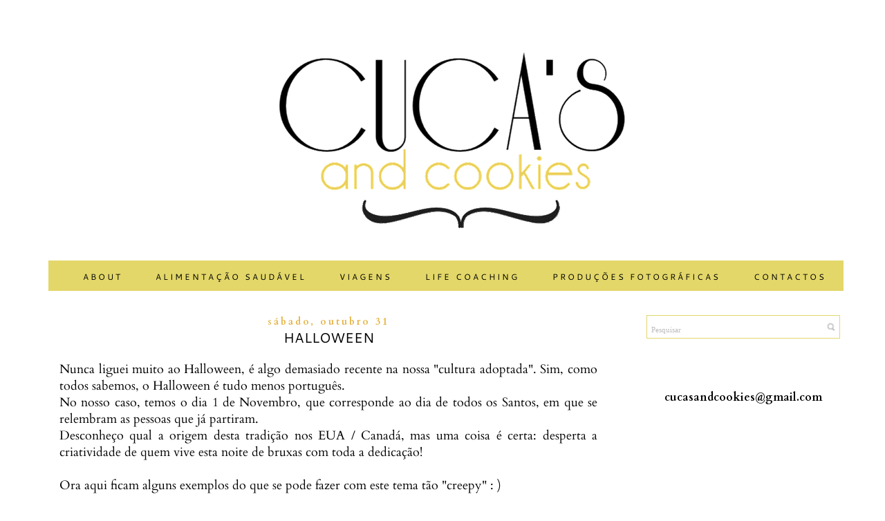

--- FILE ---
content_type: text/html; charset=UTF-8
request_url: http://cucasandcookies.blogspot.com/2015/10/halloween.html
body_size: 19987
content:
<!DOCTYPE html>
<html class='v2' dir='ltr' xmlns='http://www.w3.org/1999/xhtml' xmlns:b='http://www.google.com/2005/gml/b' xmlns:data='http://www.google.com/2005/gml/data' xmlns:expr='http://www.google.com/2005/gml/expr'>
<head>
<link href='https://www.blogger.com/static/v1/widgets/335934321-css_bundle_v2.css' rel='stylesheet' type='text/css'/>
<meta content='width=1100' name='viewport'/>
<meta content='text/html; charset=UTF-8' http-equiv='Content-Type'/>
<meta content='blogger' name='generator'/>
<link href='http://cucasandcookies.blogspot.com/favicon.ico' rel='icon' type='image/x-icon'/>
<link href='http://cucasandcookies.blogspot.com/2015/10/halloween.html' rel='canonical'/>
<link rel="alternate" type="application/atom+xml" title="Cuca&#39;s and Cookies - Atom" href="http://cucasandcookies.blogspot.com/feeds/posts/default" />
<link rel="alternate" type="application/rss+xml" title="Cuca&#39;s and Cookies - RSS" href="http://cucasandcookies.blogspot.com/feeds/posts/default?alt=rss" />
<link rel="service.post" type="application/atom+xml" title="Cuca&#39;s and Cookies - Atom" href="https://www.blogger.com/feeds/1758193713076890883/posts/default" />

<link rel="alternate" type="application/atom+xml" title="Cuca&#39;s and Cookies - Atom" href="http://cucasandcookies.blogspot.com/feeds/28390026145003354/comments/default" />
<!--Can't find substitution for tag [blog.ieCssRetrofitLinks]-->
<link href='https://blogger.googleusercontent.com/img/b/R29vZ2xl/AVvXsEhIVsUYPb9X9kpJ_hM6Dhwno6tnwbew0Y5EeqJAoqModvBiWVQdg3e1RXIsX1LB7Znhjl7tR0bkiEpeVRvf4EV8qlyoBKMvPAGoJbyR5Mqy202_XrPDtEiF2MjwMCm_wAQ5BPfync_iL4A/s320/halloween1.jpg' rel='image_src'/>
<meta content='http://cucasandcookies.blogspot.com/2015/10/halloween.html' property='og:url'/>
<meta content='Halloween ' property='og:title'/>
<meta content='Blog de viagem, laser, desabafos. Blog pessoal, de opinião.' property='og:description'/>
<meta content='https://blogger.googleusercontent.com/img/b/R29vZ2xl/AVvXsEhIVsUYPb9X9kpJ_hM6Dhwno6tnwbew0Y5EeqJAoqModvBiWVQdg3e1RXIsX1LB7Znhjl7tR0bkiEpeVRvf4EV8qlyoBKMvPAGoJbyR5Mqy202_XrPDtEiF2MjwMCm_wAQ5BPfync_iL4A/w1200-h630-p-k-no-nu/halloween1.jpg' property='og:image'/>
<title>Cuca's and Cookies: Halloween </title>
<style type='text/css'>@font-face{font-family:'Cantarell';font-style:normal;font-weight:400;font-display:swap;src:url(//fonts.gstatic.com/s/cantarell/v18/B50NF7ZDq37KMUvlO015jKJu.ttf)format('truetype');}@font-face{font-family:'Cardo';font-style:normal;font-weight:400;font-display:swap;src:url(//fonts.gstatic.com/s/cardo/v21/wlp_gwjKBV1pqhv43IQ.ttf)format('truetype');}@font-face{font-family:'Cardo';font-style:normal;font-weight:700;font-display:swap;src:url(//fonts.gstatic.com/s/cardo/v21/wlpygwjKBV1pqhND-ZQW-WY.ttf)format('truetype');}</style>
<style id='page-skin-1' type='text/css'><!--
/*
-----------------------------------------------
Blogger Template Style
Name:     Simple
Designer: Josh Peterson
URL:      www.noaesthetic.com
----------------------------------------------- */
/* Variable definitions
====================
<Variable name="keycolor" description="Main Color" type="color" default="#66bbdd"/>
<Group description="Page Text" selector="body">
<Variable name="body.font" description="Font" type="font"
default="normal normal 12px Arial, Tahoma, Helvetica, FreeSans, sans-serif"/>
<Variable name="body.text.color" description="Text Color" type="color" default="#222222"/>
</Group>
<Group description="Backgrounds" selector=".body-fauxcolumns-outer">
<Variable name="body.background.color" description="Outer Background" type="color" default="#66bbdd"/>
<Variable name="content.background.color" description="Main Background" type="color" default="#ffffff"/>
<Variable name="header.background.color" description="Header Background" type="color" default="transparent"/>
</Group>
<Group description="Links" selector=".main-outer">
<Variable name="link.color" description="Link Color" type="color" default="#2288bb"/>
<Variable name="link.visited.color" description="Visited Color" type="color" default="#888888"/>
<Variable name="link.hover.color" description="Hover Color" type="color" default="#33aaff"/>
</Group>
<Group description="Blog Title" selector=".header h1">
<Variable name="header.font" description="Font" type="font"
default="normal normal 60px Arial, Tahoma, Helvetica, FreeSans, sans-serif"/>
<Variable name="header.text.color" description="Title Color" type="color" default="#3399bb" />
</Group>
<Group description="Blog Description" selector=".header .description">
<Variable name="description.text.color" description="Description Color" type="color"
default="#777777" />
</Group>
<Group description="Tabs Text" selector=".tabs-inner .widget li a">
<Variable name="tabs.font" description="Font" type="font"
default="normal normal 14px Arial, Tahoma, Helvetica, FreeSans, sans-serif"/>
<Variable name="tabs.text.color" description="Text Color" type="color" default="#999999"/>
<Variable name="tabs.selected.text.color" description="Selected Color" type="color" default="#000000"/>
</Group>
<Group description="Tabs Background" selector=".tabs-outer .PageList">
<Variable name="tabs.background.color" description="Background Color" type="color" default="#f5f5f5"/>
<Variable name="tabs.selected.background.color" description="Selected Color" type="color" default="#eeeeee"/>
</Group>
<Group description="Post Title" selector="h3.post-title, .comments h4">
<Variable name="post.title.font" description="Font" type="font"
default="normal normal 22px Arial, Tahoma, Helvetica, FreeSans, sans-serif"/>
</Group>
<Group description="Date Header" selector=".date-header">
<Variable name="date.header.color" description="Text Color" type="color"
default="#000000"/>
<Variable name="date.header.background.color" description="Background Color" type="color"
default="transparent"/>
<Variable name="date.header.font" description="Text Font" type="font"
default="normal bold 11px Arial, Tahoma, Helvetica, FreeSans, sans-serif"/>
<Variable name="date.header.padding" description="Date Header Padding" type="string" default="inherit"/>
<Variable name="date.header.letterspacing" description="Date Header Letter Spacing" type="string" default="inherit"/>
<Variable name="date.header.margin" description="Date Header Margin" type="string" default="inherit"/>
</Group>
<Group description="Post Footer" selector=".post-footer">
<Variable name="post.footer.text.color" description="Text Color" type="color" default="#666666"/>
<Variable name="post.footer.background.color" description="Background Color" type="color"
default="#f9f9f9"/>
<Variable name="post.footer.border.color" description="Shadow Color" type="color" default="#eeeeee"/>
</Group>
<Group description="Gadgets" selector="h2">
<Variable name="widget.title.font" description="Title Font" type="font"
default="normal bold 11px Arial, Tahoma, Helvetica, FreeSans, sans-serif"/>
<Variable name="widget.title.text.color" description="Title Color" type="color" default="#000000"/>
<Variable name="widget.alternate.text.color" description="Alternate Color" type="color" default="#999999"/>
</Group>
<Group description="Images" selector=".main-inner">
<Variable name="image.background.color" description="Background Color" type="color" default="#ffffff"/>
<Variable name="image.border.color" description="Border Color" type="color" default="#eeeeee"/>
<Variable name="image.text.color" description="Caption Text Color" type="color" default="#000000"/>
</Group>
<Group description="Accents" selector=".content-inner">
<Variable name="body.rule.color" description="Separator Line Color" type="color" default="#eeeeee"/>
<Variable name="tabs.border.color" description="Tabs Border Color" type="color" default="transparent"/>
</Group>
<Variable name="body.background" description="Body Background" type="background"
color="#ffffff" default="$(color) none repeat scroll top left"/>
<Variable name="body.background.override" description="Body Background Override" type="string" default=""/>
<Variable name="body.background.gradient.cap" description="Body Gradient Cap" type="url"
default="url(//www.blogblog.com/1kt/simple/gradients_light.png)"/>
<Variable name="body.background.gradient.tile" description="Body Gradient Tile" type="url"
default="url(//www.blogblog.com/1kt/simple/body_gradient_tile_light.png)"/>
<Variable name="content.background.color.selector" description="Content Background Color Selector" type="string" default=".content-inner"/>
<Variable name="content.padding" description="Content Padding" type="length" default="10px" min="0" max="100px"/>
<Variable name="content.padding.horizontal" description="Content Horizontal Padding" type="length" default="10px" min="0" max="100px"/>
<Variable name="content.shadow.spread" description="Content Shadow Spread" type="length" default="40px" min="0" max="100px"/>
<Variable name="content.shadow.spread.webkit" description="Content Shadow Spread (WebKit)" type="length" default="5px" min="0" max="100px"/>
<Variable name="content.shadow.spread.ie" description="Content Shadow Spread (IE)" type="length" default="10px" min="0" max="100px"/>
<Variable name="main.border.width" description="Main Border Width" type="length" default="0" min="0" max="10px"/>
<Variable name="header.background.gradient" description="Header Gradient" type="url" default="none"/>
<Variable name="header.shadow.offset.left" description="Header Shadow Offset Left" type="length" default="-1px" min="-50px" max="50px"/>
<Variable name="header.shadow.offset.top" description="Header Shadow Offset Top" type="length" default="-1px" min="-50px" max="50px"/>
<Variable name="header.shadow.spread" description="Header Shadow Spread" type="length" default="1px" min="0" max="100px"/>
<Variable name="header.padding" description="Header Padding" type="length" default="30px" min="0" max="100px"/>
<Variable name="header.border.size" description="Header Border Size" type="length" default="1px" min="0" max="10px"/>
<Variable name="header.bottom.border.size" description="Header Bottom Border Size" type="length" default="1px" min="0" max="10px"/>
<Variable name="header.border.horizontalsize" description="Header Horizontal Border Size" type="length" default="0" min="0" max="10px"/>
<Variable name="description.text.size" description="Description Text Size" type="string" default="140%"/>
<Variable name="tabs.margin.top" description="Tabs Margin Top" type="length" default="0" min="0" max="100px"/>
<Variable name="tabs.margin.side" description="Tabs Side Margin" type="length" default="30px" min="0" max="100px"/>
<Variable name="tabs.background.gradient" description="Tabs Background Gradient" type="url"
default="url(//www.blogblog.com/1kt/simple/gradients_light.png)"/>
<Variable name="tabs.border.width" description="Tabs Border Width" type="length" default="1px" min="0" max="10px"/>
<Variable name="tabs.bevel.border.width" description="Tabs Bevel Border Width" type="length" default="1px" min="0" max="10px"/>
<Variable name="post.margin.bottom" description="Post Bottom Margin" type="length" default="25px" min="0" max="100px"/>
<Variable name="image.border.small.size" description="Image Border Small Size" type="length" default="2px" min="0" max="10px"/>
<Variable name="image.border.large.size" description="Image Border Large Size" type="length" default="5px" min="0" max="10px"/>
<Variable name="page.width.selector" description="Page Width Selector" type="string" default=".region-inner"/>
<Variable name="page.width" description="Page Width" type="string" default="auto"/>
<Variable name="main.section.margin" description="Main Section Margin" type="length" default="15px" min="0" max="100px"/>
<Variable name="main.padding" description="Main Padding" type="length" default="15px" min="0" max="100px"/>
<Variable name="main.padding.top" description="Main Padding Top" type="length" default="30px" min="0" max="100px"/>
<Variable name="main.padding.bottom" description="Main Padding Bottom" type="length" default="30px" min="0" max="100px"/>
<Variable name="paging.background"
color="#ffffff"
description="Background of blog paging area" type="background"
default="transparent none no-repeat scroll top center"/>
<Variable name="footer.bevel" description="Bevel border length of footer" type="length" default="0" min="0" max="10px"/>
<Variable name="mobile.background.overlay" description="Mobile Background Overlay" type="string"
default="transparent none repeat scroll top left"/>
<Variable name="mobile.background.size" description="Mobile Background Size" type="string" default="auto"/>
<Variable name="mobile.button.color" description="Mobile Button Color" type="color" default="#ffffff" />
<Variable name="startSide" description="Side where text starts in blog language" type="automatic" default="left"/>
<Variable name="endSide" description="Side where text ends in blog language" type="automatic" default="right"/>
*/
/* Content
----------------------------------------------- */
body {
font: normal normal 16px Cardo;
color: #000000;
background: #ffffff none repeat scroll top left;
padding: 0 0 0 0;
}
html body .region-inner {
min-width: 0;
max-width: 100%;
width: auto;
}
h2 {
font-size: 22px;
text-align: center;
}
a:link {
text-decoration:none;
color: #000000;
}
a:visited {
text-decoration:none;
color: #000000;
}
a:hover {
text-decoration:underline;
color: #000000;
}
.body-fauxcolumn-outer .fauxcolumn-inner {
background: transparent none repeat scroll top left;
_background-image: none;
}
.body-fauxcolumn-outer .cap-top {
position: absolute;
z-index: 1;
height: 400px;
width: 100%;
background: #ffffff none repeat scroll top left;
}
.body-fauxcolumn-outer .cap-top .cap-left {
width: 100%;
background: transparent none repeat-x scroll top left;
_background-image: none;
}
.content-outer {
-moz-box-shadow: 0 0 0 rgba(0, 0, 0, .15);
-webkit-box-shadow: 0 0 0 rgba(0, 0, 0, .15);
-goog-ms-box-shadow: 0 0 0 #333333;
box-shadow: 0 0 0 rgba(0, 0, 0, .15);
margin-bottom: 1px;
}
.content-inner {
padding: 10px 40px;
}
.content-inner {
background-color: #ffffff;
}
/* Header
----------------------------------------------- */
.header-outer {
background: transparent none repeat-x scroll 0 -400px;
_background-image: none;
}
.Header h1 {
font: normal normal 40px 'Trebuchet MS',Trebuchet,Verdana,sans-serif;
color: #000000;
text-shadow: 0 0 0 rgba(0, 0, 0, .2);
}
.Header h1 a {
color: #000000;
}
.Header .description {
font-size: 18px;
color: #000000;
}
.header-inner .Header .titlewrapper {
padding: 22px 0;
}
.header-inner .Header .descriptionwrapper {
padding: 0 0;
}
/* Tabs
----------------------------------------------- */
.tabs-inner .section:first-child {
border-top: 0 solid #dddddd;
}
.tabs-inner .section:first-child ul {
margin-top: -1px;
border-top: 1px solid #dddddd;
border-left: 1px solid #dddddd;
border-right: 1px solid #dddddd;
}
.tabs-inner .widget ul {
background: #000000 none repeat-x scroll 0 -800px;
_background-image: none;
border-bottom: 1px solid #dddddd;
margin-top: 0;
margin-left: -30px;
margin-right: -30px;
}
.tabs-inner .widget li a {
display: inline-block;
padding: .6em 1em;
font: normal normal 12px Cantarell;
color: #ffffff;
border-left: 1px solid #ffffff;
border-right: 1px solid #dddddd;
}
.tabs-inner .widget li:first-child a {
border-left: none;
}
.tabs-inner .widget li.selected a, .tabs-inner .widget li a:hover {
color: #ffffff;
background-color: #000000;
text-decoration: none;
}
/* Columns
----------------------------------------------- */
.main-outer {
border-top: 0 solid transparent;
}
.fauxcolumn-left-outer .fauxcolumn-inner {
border-right: 1px solid transparent;
}
.fauxcolumn-right-outer .fauxcolumn-inner {
border-left: 1px solid transparent;
}
/* Headings
----------------------------------------------- */
div.widget > h2,
div.widget h2.title {
margin: 0 0 1em 0;
font: normal normal 12px Cantarell;
color: #000000;
}
/* Widgets
----------------------------------------------- */
.widget .zippy {
color: #000000;
text-shadow: 0px 0px 0px rgba(0, 0, 0, .1);
}
.widget .popular-posts ul {
list-style: none;
}
/* Posts
----------------------------------------------- */
h2.date-header {
font: normal bold 14px Cardo;
}
.date-header span {
background-color: #ffffff;
color: #e5b444;
padding: 0.4em;
letter-spacing: 3px;
margin: inherit;
}
.main-inner {
padding-top: 35px;
padding-bottom: 65px;
}
.main-inner .column-center-inner {
padding: 0 0;
}
.main-inner .column-center-inner .section {
margin: 0 1em;
}
.post {
margin: 0 0 45px 0;
}
h3.post-title, .comments h4 {
font: normal normal 20px Cantarell;
margin: -1px;
text-transform: uppercase;
text-align: center;
}
.post-body {
font-size: 110%;
line-height: 1.4;
position: relative;
}
.post-body img, .post-body .tr-caption-container, .Profile img, .Image img,
.BlogList .item-thumbnail img {
padding: 2px;
background: #ffffff;
border: 0px solid #ffffff;
-moz-box-shadow: 0px 0px 0px rgba(0, 0, 0, .1);
-webkit-box-shadow: 0px 0px 0px rgba(0, 0, 0, .1);
box-shadow: 0px 0px 0px rgba(0, 0, 0, .1);
}
.post-body img, .post-body .tr-caption-container {
padding: 5px;
}
.post-body .tr-caption-container {
color: #000000;
}
.post-body .tr-caption-container img {
padding: 0;
background: transparent;
border: none;
-moz-box-shadow: 0 0 0 rgba(0, 0, 0, .1);
-webkit-box-shadow: 0 0 0 rgba(0, 0, 0, .1);
box-shadow: 0 0 0 rgba(0, 0, 0, .1);
}
.post-header {
margin: 0 0 1.5em;
line-height: 1.6;
font-size: 90%;
}
.post-footer {
margin: 20px -2px 0;
padding: 5px 10px;
color: #000000;
background-color: #ffffff;
border-bottom: 1px solid #e3d769;
line-height: 1.6;
font-size: 90%;
}
#comments .comment-author {
padding-top: 1.5em;
border-top: 1px solid transparent;
background-position: 0 1.5em;
}
#comments .comment-author:first-child {
padding-top: 0;
border-top: none;
}
.avatar-image-container {
margin: .2em 0 0;
}
#comments .avatar-image-container img {
border: 1px solid #ffffff;
}
/* Comments
----------------------------------------------- */
.comments .comments-content .icon.blog-author {
background-repeat: no-repeat;
background-image: url([data-uri]);
}
.comments .comments-content .loadmore a {
border-top: 1px solid #000000;
border-bottom: 1px solid #000000;
}
.comments .comment-thread.inline-thread {
background-color: #ffffff;
}
.comments .continue {
border-top: 2px solid #000000;
}
/* Mobile
----------------------------------------------- */
body.mobile  {
background-size: auto;
}
.mobile .body-fauxcolumn-outer {
background: transparent none repeat scroll top left;
}
.mobile .body-fauxcolumn-outer .cap-top {
background-size: 100% auto;
}
.mobile .content-outer {
-webkit-box-shadow: 0 0 3px rgba(0, 0, 0, .15);
box-shadow: 0 0 3px rgba(0, 0, 0, .15);
}
.mobile .tabs-inner .widget ul {
margin-left: 0;
margin-right: 0;
}
.mobile .post {
margin: 0;
}
.mobile .main-inner .column-center-inner .section {
margin: 0;
}
.mobile .date-header span {
padding: 0.1em 10px;
margin: 0 -10px;
}
.mobile h3.post-title {
margin: 0;
}
.mobile .blog-pager {
background: transparent none no-repeat scroll top center;
}
.mobile .footer-outer {
border-top: none;
}
.mobile .main-inner, .mobile .footer-inner {
background-color: #ffffff;
}
.mobile-index-contents {
color: #000000;
}
.mobile-link-button {
background-color: #000000;
}
.mobile-link-button a:link, .mobile-link-button a:visited {
color: #ffffff;
}
.mobile .tabs-inner .section:first-child {
border-top: none;
}
.mobile .tabs-inner .PageList .widget-content {
background-color: #000000;
color: #ffffff;
border-top: 1px solid #dddddd;
border-bottom: 1px solid #dddddd;
}
.mobile .tabs-inner .PageList .widget-content .pagelist-arrow {
border-left: 1px solid #dddddd;
}
/* Centrar Páginas */
.PageList {text-align:center !important;}
.PageList li {display:inline !important; float:none !important;}
.tabs-inner .widget li a {
display: inline-block;
padding: .6em 1em;
color: #FFFFFF; /* Color de la letra */
border-left: 0px solid #ffffff; /* Borde izquierdo de la celda */
border-right: 0px solid #dddddd; /* Borde derecho de la celda */
}
.tabs-inner .section:first-child ul {
margin-top: -1px;
border-top: 1px solid #000000; /* Borde superior de la barra del menú */
border-left: 1px solid #000000; /* Borde izquierdo de la barra del menú */
border-right: 1px solid #000000; /* Borde derecho de la barra del menú */
border-bottom: 1px solid #000000; /* Borde inferior de la barra del menú */
}
.status-msg-wrap {
display: none;
}
.jump-link {
color: black;
text-transform: uppercase;
letter-spacing: 2px;
font-size: 15px;
text-align: right;
padding: 10px 20px;
}
.post-footer {
margin-top: 5px; /* espaço entre o rodapé e o post */
padding: 0;
text-align: center;
text-transform: uppercase;
}
.sidebar h2 {
text-transform: uppercase; /** You can change to lowercase and capitalize **/
letter-spacing: 2px; /** spacing between letters **/
color: #000000; /** font color **/
text-align: center;
font-size: 12px;
background: #E3D769; /** Background color **/
padding: 6px 0px !important;
margin: 1px 3px !important;
}
.post-body img {
max-width: 780px;
height: auto;
padding:0px;
}
#ArchiveList {
text-align: center !important;
}
/* inicio navbar personalizada */
#navbar-iframe{height: 7px;
visibility: hidden;
display: none;
font-family: 'Cantarell', sans-serif;
}
#menu-nav{
background: #E3D769 repeat-x;
border-bottom: 0px solid #ffffff;
z-index:7;
width:100%;
height:37px; /* Altura da Navbar */
margin-top:0px; /* Importante */
font-size: 12px;
font-style: bold;
font-weight: ;
text-transform: uppercase;
letter-spacing: 3px;
color: #000000;
list-style: none;
padding-left: 10px;
padding-top: 7px;
border-bottom: 0px solid #cca5b2;
font-family: 'Cantarell', sans-serif;
}
#menu-nav a{
font-size: 12px;
font-style: bold;
color: #000000;
float:left;  /* Faz os links flutuar a esquerda */
margin:8px;  /* Importante */
margin-left:40px;}  /* Distancia dos links do canto esquerdo */
#menu-img-nav{
float:right;  /* Faz as imagens flutuar a direita */
margin-right:20px;} /* distan cia das imagens do canto direito */
#menu-img-nav a{
margin:10px; /* Espaça entre as imagens */
margin-top:10px; /* Importante */
font-family: 'Cantarell', sans-serif;
}
#menu-nav a:hover{
font-size: 12px;
font-style: bold;
color: #5F4C0B;
text-decoration: none;
font-family: 'Cantarell', sans-serif;
}
/* fim navbar personalizado */
.sidebar {
width: 330px;
}
--></style>
<style id='template-skin-1' type='text/css'><!--
body {
min-width: 1220px;
}
.content-outer, .content-fauxcolumn-outer, .region-inner {
min-width: 1220px;
max-width: 1220px;
_width: 1220px;
}
.main-inner .columns {
padding-left: 0;
padding-right: 330px;
}
.main-inner .fauxcolumn-center-outer {
left: 0;
right: 330px;
/* IE6 does not respect left and right together */
_width: expression(this.parentNode.offsetWidth -
parseInt("0") -
parseInt("330px") + 'px');
}
.main-inner .fauxcolumn-left-outer {
width: 0;
}
.main-inner .fauxcolumn-right-outer {
width: 330px;
}
.main-inner .column-left-outer {
width: 0;
right: 100%;
margin-left: -0;
}
.main-inner .column-right-outer {
width: 330px;
margin-right: -330px;
}
#layout {
min-width: 0;
}
#layout .content-outer {
min-width: 0;
width: 800px;
}
#layout .region-inner {
min-width: 0;
width: auto;
}
--></style>
<link href='https://www.blogger.com/dyn-css/authorization.css?targetBlogID=1758193713076890883&amp;zx=0d60d6af-4065-4228-9530-835bd2681645' media='none' onload='if(media!=&#39;all&#39;)media=&#39;all&#39;' rel='stylesheet'/><noscript><link href='https://www.blogger.com/dyn-css/authorization.css?targetBlogID=1758193713076890883&amp;zx=0d60d6af-4065-4228-9530-835bd2681645' rel='stylesheet'/></noscript>
<meta name='google-adsense-platform-account' content='ca-host-pub-1556223355139109'/>
<meta name='google-adsense-platform-domain' content='blogspot.com'/>

</head>
<script>      
function click() {       
if (event.button==7||event.button==8) {       
oncontextmenu='return false';       
}       
}       
document.onmousedown=click       
document.oncontextmenu = new Function("return false;")       
</script>
<script language='JavaScript'>
function bloquear(e){return false}
function desbloquear(){return true}
document.onselectstart=new Function ("return false")
if (window.sidebar){document.onmousedown=bloquear
document.onclick=desbloquear}
</script>
<body class='loading'>
<div class='navbar section' id='navbar' name='Navbar'><div class='widget Navbar' data-version='1' id='Navbar1'><script type="text/javascript">
    function setAttributeOnload(object, attribute, val) {
      if(window.addEventListener) {
        window.addEventListener('load',
          function(){ object[attribute] = val; }, false);
      } else {
        window.attachEvent('onload', function(){ object[attribute] = val; });
      }
    }
  </script>
<div id="navbar-iframe-container"></div>
<script type="text/javascript" src="https://apis.google.com/js/platform.js"></script>
<script type="text/javascript">
      gapi.load("gapi.iframes:gapi.iframes.style.bubble", function() {
        if (gapi.iframes && gapi.iframes.getContext) {
          gapi.iframes.getContext().openChild({
              url: 'https://www.blogger.com/navbar/1758193713076890883?po\x3d28390026145003354\x26origin\x3dhttp://cucasandcookies.blogspot.com',
              where: document.getElementById("navbar-iframe-container"),
              id: "navbar-iframe"
          });
        }
      });
    </script><script type="text/javascript">
(function() {
var script = document.createElement('script');
script.type = 'text/javascript';
script.src = '//pagead2.googlesyndication.com/pagead/js/google_top_exp.js';
var head = document.getElementsByTagName('head')[0];
if (head) {
head.appendChild(script);
}})();
</script>
</div></div>
<div class='body-fauxcolumns'>
<div class='fauxcolumn-outer body-fauxcolumn-outer'>
<div class='cap-top'>
<div class='cap-left'></div>
<div class='cap-right'></div>
</div>
<div class='fauxborder-left'>
<div class='fauxborder-right'></div>
<div class='fauxcolumn-inner'>
</div>
</div>
<div class='cap-bottom'>
<div class='cap-left'></div>
<div class='cap-right'></div>
</div>
</div>
</div>
<div class='content'>
<div class='content-fauxcolumns'>
<div class='fauxcolumn-outer content-fauxcolumn-outer'>
<div class='cap-top'>
<div class='cap-left'></div>
<div class='cap-right'></div>
</div>
<div class='fauxborder-left'>
<div class='fauxborder-right'></div>
<div class='fauxcolumn-inner'>
</div>
</div>
<div class='cap-bottom'>
<div class='cap-left'></div>
<div class='cap-right'></div>
</div>
</div>
</div>
<div class='content-outer'>
<div class='content-cap-top cap-top'>
<div class='cap-left'></div>
<div class='cap-right'></div>
</div>
<div class='fauxborder-left content-fauxborder-left'>
<div class='fauxborder-right content-fauxborder-right'></div>
<div class='content-inner'>
<header>
<div class='header-outer'>
<div class='header-cap-top cap-top'>
<div class='cap-left'></div>
<div class='cap-right'></div>
</div>
<div class='fauxborder-left header-fauxborder-left'>
<div class='fauxborder-right header-fauxborder-right'></div>
<div class='region-inner header-inner'>
<div class='header section' id='header' name='Cabeçalho'><div class='widget Header' data-version='1' id='Header1'>
<div id='header-inner'>
<a href='http://cucasandcookies.blogspot.com/' style='display: block'>
<img alt='Cuca&#39;s and Cookies' height='312px; ' id='Header1_headerimg' src='https://blogger.googleusercontent.com/img/b/R29vZ2xl/AVvXsEhT9fh2wDb3BQ-hCo8XU4IQkxm_Vk_La2xIDhGn3kl5MYrJl9zgqsG411IIh5EMrFT70zpOu4qnEs_6hNRjH5CCP54zPjSlnJvV615IE9_PH2uTwm3hrpRtRAViOe0dYfsI2moJ8y7_yPgX/s1600-r/cabe%25C3%25A7alho+transparente.png' style='display: block' width='1179px; '/>
</a>
<div class='descriptionwrapper'>
<p class='description'><span>
</span></p>
</div>
</div>
</div></div>
</div>
</div>
<div class='header-cap-bottom cap-bottom'>
<div class='cap-left'></div>
<div class='cap-right'></div>
</div>
</div>
</header>
<!-- inicio navbar personalizada -->
<div id='menu-nav'>
<a href='http://cucasandcookies.blogspot.pt/p/a-mafy.html' title='About'>About</a>
<a href='http://cucasandcookies.blogspot.pt/search/label/Alimenta%C3%A7%C3%A3o%20Saud%C3%A1vel' title='Alimentação saudável'>Alimentação saudável</a>
<a href='http://cucasandcookies.blogspot.pt/search/label/Viagens%20e%20passeios' title='Viagens e passeios'>Viagens</a>
<a href='http://cucasandcookies.blogspot.pt/search/label/Life%20Coaching' title='Life Coaching'>Life Coaching</a>
<a href='http://cucasandcookies.blogspot.pt/p/photography-team_8.html' title='Produções fotográficas'>Produções fotográficas</a>
<a href='http://cucasandcookies.blogspot.pt/p/contactos_29.html' title='Contactos'>Contactos</a>
</div>
<!-- Fim navbar personalizada -->
<div class='tabs-outer'>
<div class='tabs-cap-top cap-top'>
<div class='cap-left'></div>
<div class='cap-right'></div>
</div>
<div class='fauxborder-left tabs-fauxborder-left'>
<div class='fauxborder-right tabs-fauxborder-right'></div>
<div class='region-inner tabs-inner'>
<div class='tabs no-items section' id='crosscol' name='Entre colunas'></div>
<div class='tabs no-items section' id='crosscol-overflow' name='Cross-Column 2'></div>
</div>
</div>
<div class='tabs-cap-bottom cap-bottom'>
<div class='cap-left'></div>
<div class='cap-right'></div>
</div>
</div>
<div class='main-outer'>
<div class='main-cap-top cap-top'>
<div class='cap-left'></div>
<div class='cap-right'></div>
</div>
<div class='fauxborder-left main-fauxborder-left'>
<div class='fauxborder-right main-fauxborder-right'></div>
<div class='region-inner main-inner'>
<div class='columns fauxcolumns'>
<div class='fauxcolumn-outer fauxcolumn-center-outer'>
<div class='cap-top'>
<div class='cap-left'></div>
<div class='cap-right'></div>
</div>
<div class='fauxborder-left'>
<div class='fauxborder-right'></div>
<div class='fauxcolumn-inner'>
</div>
</div>
<div class='cap-bottom'>
<div class='cap-left'></div>
<div class='cap-right'></div>
</div>
</div>
<div class='fauxcolumn-outer fauxcolumn-left-outer'>
<div class='cap-top'>
<div class='cap-left'></div>
<div class='cap-right'></div>
</div>
<div class='fauxborder-left'>
<div class='fauxborder-right'></div>
<div class='fauxcolumn-inner'>
</div>
</div>
<div class='cap-bottom'>
<div class='cap-left'></div>
<div class='cap-right'></div>
</div>
</div>
<div class='fauxcolumn-outer fauxcolumn-right-outer'>
<div class='cap-top'>
<div class='cap-left'></div>
<div class='cap-right'></div>
</div>
<div class='fauxborder-left'>
<div class='fauxborder-right'></div>
<div class='fauxcolumn-inner'>
</div>
</div>
<div class='cap-bottom'>
<div class='cap-left'></div>
<div class='cap-right'></div>
</div>
</div>
<!-- corrects IE6 width calculation -->
<div class='columns-inner'>
<div class='column-center-outer'>
<div class='column-center-inner'>
<div class='main section' id='main' name='Principal'><div class='widget Blog' data-version='1' id='Blog1'>
<div class='blog-posts hfeed'>

          <div class="date-outer">
        
<h2 class='date-header'><span>sábado, outubro 31</span></h2>

          <div class="date-posts">
        
<div class='post-outer'>
<div class='post hentry uncustomized-post-template' itemprop='blogPost' itemscope='itemscope' itemtype='http://schema.org/BlogPosting'>
<meta content='https://blogger.googleusercontent.com/img/b/R29vZ2xl/AVvXsEhIVsUYPb9X9kpJ_hM6Dhwno6tnwbew0Y5EeqJAoqModvBiWVQdg3e1RXIsX1LB7Znhjl7tR0bkiEpeVRvf4EV8qlyoBKMvPAGoJbyR5Mqy202_XrPDtEiF2MjwMCm_wAQ5BPfync_iL4A/s320/halloween1.jpg' itemprop='image_url'/>
<meta content='1758193713076890883' itemprop='blogId'/>
<meta content='28390026145003354' itemprop='postId'/>
<a name='28390026145003354'></a>
<h3 class='post-title entry-title' itemprop='name'>
Halloween 
</h3>
<div class='post-header'>
<div class='post-header-line-1'></div>
</div>
<div class='post-body entry-content' id='post-body-28390026145003354' itemprop='description articleBody'>
<div style="text-align: justify;">
Nunca liguei muito ao Halloween, é algo demasiado recente na nossa "cultura adoptada". Sim, como todos sabemos, o Halloween é tudo menos português.&nbsp;</div>
<div style="text-align: justify;">
No nosso caso, temos o dia 1 de Novembro, que corresponde ao dia de todos os Santos, em que se relembram as pessoas que já partiram.&nbsp;</div>
<div style="text-align: justify;">
Desconheço qual a origem desta tradição nos EUA / Canadá, mas uma coisa é certa: desperta a criatividade de quem vive esta noite de bruxas com toda a dedicação!</div>
<br />
<div style="text-align: justify;">
Ora aqui ficam alguns exemplos do que se pode fazer com este tema tão "creepy" : )&nbsp;</div>
<a name="more"></a><br />
<div class="separator" style="clear: both; text-align: center;">
<a href="https://blogger.googleusercontent.com/img/b/R29vZ2xl/AVvXsEhIVsUYPb9X9kpJ_hM6Dhwno6tnwbew0Y5EeqJAoqModvBiWVQdg3e1RXIsX1LB7Znhjl7tR0bkiEpeVRvf4EV8qlyoBKMvPAGoJbyR5Mqy202_XrPDtEiF2MjwMCm_wAQ5BPfync_iL4A/s1600/halloween1.jpg" imageanchor="1" style="margin-left: 1em; margin-right: 1em;"><img border="0" height="320" src="https://blogger.googleusercontent.com/img/b/R29vZ2xl/AVvXsEhIVsUYPb9X9kpJ_hM6Dhwno6tnwbew0Y5EeqJAoqModvBiWVQdg3e1RXIsX1LB7Znhjl7tR0bkiEpeVRvf4EV8qlyoBKMvPAGoJbyR5Mqy202_XrPDtEiF2MjwMCm_wAQ5BPfync_iL4A/s320/halloween1.jpg" width="320" /></a></div>
<br />
<div class="separator" style="clear: both; text-align: center;">
<a href="https://blogger.googleusercontent.com/img/b/R29vZ2xl/AVvXsEjxzN4XP4tjQ8RSRT4etbpbtVHNGV2Bt8ffuBg9oCbhpESx0eEDKkG_U6jipHJh0oPB93GtnnlRXwNlKcClJfh0rclOY0FbpUuOYdZEMPwJe-vMsw-F3n6nAsyxbOWTM3t58G3hLaS8czo/s1600/halloween3.jpg" imageanchor="1" style="margin-left: 1em; margin-right: 1em;"><img border="0" height="320" src="https://blogger.googleusercontent.com/img/b/R29vZ2xl/AVvXsEjxzN4XP4tjQ8RSRT4etbpbtVHNGV2Bt8ffuBg9oCbhpESx0eEDKkG_U6jipHJh0oPB93GtnnlRXwNlKcClJfh0rclOY0FbpUuOYdZEMPwJe-vMsw-F3n6nAsyxbOWTM3t58G3hLaS8czo/s320/halloween3.jpg" width="182" /></a></div>
<br />
<div class="separator" style="clear: both; text-align: center;">
<a href="https://blogger.googleusercontent.com/img/b/R29vZ2xl/AVvXsEjAG-s1-pSIdRxdL6q-DbvX0BJSjs2iaGOv5hZ6RB_CMoUMIoyv1d8MPrFDyr9DG5V3nZHuqZ1V8UAcWUh7yWmSPBWkflquLPXfUQEYpcKS9HHz0brdjoVBjQdiG4NBB-4oTgmUkGtG8do/s1600/Halloween4.jpg" imageanchor="1" style="margin-left: 1em; margin-right: 1em;"><img border="0" height="320" src="https://blogger.googleusercontent.com/img/b/R29vZ2xl/AVvXsEjAG-s1-pSIdRxdL6q-DbvX0BJSjs2iaGOv5hZ6RB_CMoUMIoyv1d8MPrFDyr9DG5V3nZHuqZ1V8UAcWUh7yWmSPBWkflquLPXfUQEYpcKS9HHz0brdjoVBjQdiG4NBB-4oTgmUkGtG8do/s320/Halloween4.jpg" width="213" /></a></div>
<br />
<div class="separator" style="clear: both; text-align: center;">
<a href="https://blogger.googleusercontent.com/img/b/R29vZ2xl/AVvXsEg_TvnAgghjJUVnA8Gd5dtVDcidk6ZrXnrmWP0Il5F5BhayYSsTBWUtsSg7AjfcFAROyIbResEeNyl71hY-UUYOnKYJsb8vix9y05rCfubVE0_ZVi-tZQaTjuaMGZTU3ls4i9TFC9p2cls/s1600/halloween5.jpg" imageanchor="1" style="margin-left: 1em; margin-right: 1em;"><img border="0" height="213" src="https://blogger.googleusercontent.com/img/b/R29vZ2xl/AVvXsEg_TvnAgghjJUVnA8Gd5dtVDcidk6ZrXnrmWP0Il5F5BhayYSsTBWUtsSg7AjfcFAROyIbResEeNyl71hY-UUYOnKYJsb8vix9y05rCfubVE0_ZVi-tZQaTjuaMGZTU3ls4i9TFC9p2cls/s320/halloween5.jpg" width="320" /></a></div>
<br />
<div class="separator" style="clear: both; text-align: center;">
<a href="https://blogger.googleusercontent.com/img/b/R29vZ2xl/AVvXsEidPGfqbUeYVK-werOFQ6a7hCOWb_ka6dvWJ5Vf8JQ80UqlaWHKleo9SjuS_YTYpv7MAv4QmnL4N1PrYhIElwWL9VTvE5WxEcnMkKZO9Cm5Tz6h38OV37XYBjS8s6ep1RjMxinQDQoif-c/s1600/halloween6.jpg" imageanchor="1" style="margin-left: 1em; margin-right: 1em;"><img border="0" height="320" src="https://blogger.googleusercontent.com/img/b/R29vZ2xl/AVvXsEidPGfqbUeYVK-werOFQ6a7hCOWb_ka6dvWJ5Vf8JQ80UqlaWHKleo9SjuS_YTYpv7MAv4QmnL4N1PrYhIElwWL9VTvE5WxEcnMkKZO9Cm5Tz6h38OV37XYBjS8s6ep1RjMxinQDQoif-c/s320/halloween6.jpg" width="213" /></a></div>
<div style="text-align: justify;">
Tive a oportunidade de viver o Halloween na EuroDisney e aí sim, o espírito entra efectivamente dentro de nós, e se não prestamos muita atenção a esta época, no Disney Resort somos obrigados a isso! Desfiles temáticos, decoração fantástica, sons de morte : ) Que saudades!&nbsp;</div>
<div class="separator" style="clear: both; text-align: center;">
<a href="https://blogger.googleusercontent.com/img/b/R29vZ2xl/AVvXsEiUqMJLQxodxOCz2mSyaWCfjGkQE4bOvvXoPJ1q_qeKq0EZhwGCW2-bL3mmeF1rDv4YDuWYtG65X0t-LEWNQsE6xDGZKOxfgZscq5fVBkfdTjou3CUo5CqFKl2J79jPzhc8yDzY_g73LcY/s1600/disney1.jpg" imageanchor="1" style="margin-left: 1em; margin-right: 1em;"><img border="0" height="320" src="https://blogger.googleusercontent.com/img/b/R29vZ2xl/AVvXsEiUqMJLQxodxOCz2mSyaWCfjGkQE4bOvvXoPJ1q_qeKq0EZhwGCW2-bL3mmeF1rDv4YDuWYtG65X0t-LEWNQsE6xDGZKOxfgZscq5fVBkfdTjou3CUo5CqFKl2J79jPzhc8yDzY_g73LcY/s320/disney1.jpg" width="310" /></a></div>
<br />
<div class="separator" style="clear: both; text-align: center;">
<a href="https://blogger.googleusercontent.com/img/b/R29vZ2xl/AVvXsEgHbR17WfzToov6o666IrjyXEI6yQM7OV95IM-quzyTkzJklGdn_InUyrmA7WuVkxPV4rVUnObMY0eTateyl3D0HhrhNVW0fkZTeBylAqKNSIKpiLKrR8Cr1zRGH9SdvlrfK6SPIVbRM1Y/s1600/Disney2.jpg" imageanchor="1" style="margin-left: 1em; margin-right: 1em;"><img border="0" height="240" src="https://blogger.googleusercontent.com/img/b/R29vZ2xl/AVvXsEgHbR17WfzToov6o666IrjyXEI6yQM7OV95IM-quzyTkzJklGdn_InUyrmA7WuVkxPV4rVUnObMY0eTateyl3D0HhrhNVW0fkZTeBylAqKNSIKpiLKrR8Cr1zRGH9SdvlrfK6SPIVbRM1Y/s320/Disney2.jpg" width="320" /></a></div>
<br />
<div class="separator" style="clear: both; text-align: center;">
<a href="https://blogger.googleusercontent.com/img/b/R29vZ2xl/AVvXsEiLL3TShDnRQLFZUhxPsnPR8A11RqOsm1IlPUe-k59PEYgRS_vRCTI5LRs0w6ymvvHdjq7adGO5oSPRLH5Wj1IJWKqB3n8ez-xi5Mbu-uCplDA3UiEBhm_kCZiKBQpgv-hDL0YSsLqRbhE/s1600/Disney3.jpg" imageanchor="1" style="margin-left: 1em; margin-right: 1em;"><img border="0" height="320" src="https://blogger.googleusercontent.com/img/b/R29vZ2xl/AVvXsEiLL3TShDnRQLFZUhxPsnPR8A11RqOsm1IlPUe-k59PEYgRS_vRCTI5LRs0w6ymvvHdjq7adGO5oSPRLH5Wj1IJWKqB3n8ez-xi5Mbu-uCplDA3UiEBhm_kCZiKBQpgv-hDL0YSsLqRbhE/s320/Disney3.jpg" width="240" /></a></div>
Divirtam-se neste Halloween!
<div style='clear: both;'></div>
</div>
<div class='post-footer'>
<div class='post-footer-line post-footer-line-1'>
<span class='post-author vcard'>
</span>
<span class='post-timestamp'>
</span>
<span class='reaction-buttons'>
</span>
<span class='post-comment-link'>
</span>
<span class='post-backlinks post-comment-link'>
</span>
<span class='post-icons'>
</span>
<div class='post-share-buttons goog-inline-block'>
</div>
</div>
<div class='post-footer-line post-footer-line-2'>
<span class='post-labels'>
Etiquetas:
<a href='http://cucasandcookies.blogspot.com/search/label/Pessoal%20%2F%20Opini%C3%B5es' rel='tag'>Pessoal / Opiniões</a>
</span>
</div>
<div class='post-footer-line post-footer-line-3'>
<span class='post-location'>
</span>
</div>
</div>
</div>
<div class='comments' id='comments'>
<a name='comments'></a>
<h4>3 comentários:</h4>
<div class='comments-content'>
<script async='async' src='' type='text/javascript'></script>
<script type='text/javascript'>
    (function() {
      var items = null;
      var msgs = null;
      var config = {};

// <![CDATA[
      var cursor = null;
      if (items && items.length > 0) {
        cursor = parseInt(items[items.length - 1].timestamp) + 1;
      }

      var bodyFromEntry = function(entry) {
        var text = (entry &&
                    ((entry.content && entry.content.$t) ||
                     (entry.summary && entry.summary.$t))) ||
            '';
        if (entry && entry.gd$extendedProperty) {
          for (var k in entry.gd$extendedProperty) {
            if (entry.gd$extendedProperty[k].name == 'blogger.contentRemoved') {
              return '<span class="deleted-comment">' + text + '</span>';
            }
          }
        }
        return text;
      }

      var parse = function(data) {
        cursor = null;
        var comments = [];
        if (data && data.feed && data.feed.entry) {
          for (var i = 0, entry; entry = data.feed.entry[i]; i++) {
            var comment = {};
            // comment ID, parsed out of the original id format
            var id = /blog-(\d+).post-(\d+)/.exec(entry.id.$t);
            comment.id = id ? id[2] : null;
            comment.body = bodyFromEntry(entry);
            comment.timestamp = Date.parse(entry.published.$t) + '';
            if (entry.author && entry.author.constructor === Array) {
              var auth = entry.author[0];
              if (auth) {
                comment.author = {
                  name: (auth.name ? auth.name.$t : undefined),
                  profileUrl: (auth.uri ? auth.uri.$t : undefined),
                  avatarUrl: (auth.gd$image ? auth.gd$image.src : undefined)
                };
              }
            }
            if (entry.link) {
              if (entry.link[2]) {
                comment.link = comment.permalink = entry.link[2].href;
              }
              if (entry.link[3]) {
                var pid = /.*comments\/default\/(\d+)\?.*/.exec(entry.link[3].href);
                if (pid && pid[1]) {
                  comment.parentId = pid[1];
                }
              }
            }
            comment.deleteclass = 'item-control blog-admin';
            if (entry.gd$extendedProperty) {
              for (var k in entry.gd$extendedProperty) {
                if (entry.gd$extendedProperty[k].name == 'blogger.itemClass') {
                  comment.deleteclass += ' ' + entry.gd$extendedProperty[k].value;
                } else if (entry.gd$extendedProperty[k].name == 'blogger.displayTime') {
                  comment.displayTime = entry.gd$extendedProperty[k].value;
                }
              }
            }
            comments.push(comment);
          }
        }
        return comments;
      };

      var paginator = function(callback) {
        if (hasMore()) {
          var url = config.feed + '?alt=json&v=2&orderby=published&reverse=false&max-results=50';
          if (cursor) {
            url += '&published-min=' + new Date(cursor).toISOString();
          }
          window.bloggercomments = function(data) {
            var parsed = parse(data);
            cursor = parsed.length < 50 ? null
                : parseInt(parsed[parsed.length - 1].timestamp) + 1
            callback(parsed);
            window.bloggercomments = null;
          }
          url += '&callback=bloggercomments';
          var script = document.createElement('script');
          script.type = 'text/javascript';
          script.src = url;
          document.getElementsByTagName('head')[0].appendChild(script);
        }
      };
      var hasMore = function() {
        return !!cursor;
      };
      var getMeta = function(key, comment) {
        if ('iswriter' == key) {
          var matches = !!comment.author
              && comment.author.name == config.authorName
              && comment.author.profileUrl == config.authorUrl;
          return matches ? 'true' : '';
        } else if ('deletelink' == key) {
          return config.baseUri + '/comment/delete/'
               + config.blogId + '/' + comment.id;
        } else if ('deleteclass' == key) {
          return comment.deleteclass;
        }
        return '';
      };

      var replybox = null;
      var replyUrlParts = null;
      var replyParent = undefined;

      var onReply = function(commentId, domId) {
        if (replybox == null) {
          // lazily cache replybox, and adjust to suit this style:
          replybox = document.getElementById('comment-editor');
          if (replybox != null) {
            replybox.height = '250px';
            replybox.style.display = 'block';
            replyUrlParts = replybox.src.split('#');
          }
        }
        if (replybox && (commentId !== replyParent)) {
          replybox.src = '';
          document.getElementById(domId).insertBefore(replybox, null);
          replybox.src = replyUrlParts[0]
              + (commentId ? '&parentID=' + commentId : '')
              + '#' + replyUrlParts[1];
          replyParent = commentId;
        }
      };

      var hash = (window.location.hash || '#').substring(1);
      var startThread, targetComment;
      if (/^comment-form_/.test(hash)) {
        startThread = hash.substring('comment-form_'.length);
      } else if (/^c[0-9]+$/.test(hash)) {
        targetComment = hash.substring(1);
      }

      // Configure commenting API:
      var configJso = {
        'maxDepth': config.maxThreadDepth
      };
      var provider = {
        'id': config.postId,
        'data': items,
        'loadNext': paginator,
        'hasMore': hasMore,
        'getMeta': getMeta,
        'onReply': onReply,
        'rendered': true,
        'initComment': targetComment,
        'initReplyThread': startThread,
        'config': configJso,
        'messages': msgs
      };

      var render = function() {
        if (window.goog && window.goog.comments) {
          var holder = document.getElementById('comment-holder');
          window.goog.comments.render(holder, provider);
        }
      };

      // render now, or queue to render when library loads:
      if (window.goog && window.goog.comments) {
        render();
      } else {
        window.goog = window.goog || {};
        window.goog.comments = window.goog.comments || {};
        window.goog.comments.loadQueue = window.goog.comments.loadQueue || [];
        window.goog.comments.loadQueue.push(render);
      }
    })();
// ]]>
  </script>
<div id='comment-holder'>
<div class="comment-thread toplevel-thread"><ol id="top-ra"><li class="comment" id="c6634599026060920203"><div class="avatar-image-container"><img src="//www.blogger.com/img/blogger_logo_round_35.png" alt=""/></div><div class="comment-block"><div class="comment-header"><cite class="user"><a href="https://www.blogger.com/profile/03659693012031764777" rel="nofollow">Ângela Santos</a></cite><span class="icon user "></span><span class="datetime secondary-text"><a rel="nofollow" href="http://cucasandcookies.blogspot.com/2015/10/halloween.html?showComment=1446327282188#c6634599026060920203">10/31/2015</a></span></div><p class="comment-content">Confesso que também nunca foi muito fã desta data, mas gostava imenso de ver como é que é festejada lá esta data!<br><br>http://princesasemtiara.blogs.sapo.pt/</p><span class="comment-actions secondary-text"><a class="comment-reply" target="_self" data-comment-id="6634599026060920203">Responder</a><span class="item-control blog-admin blog-admin pid-897519752"><a target="_self" href="https://www.blogger.com/comment/delete/1758193713076890883/6634599026060920203">Eliminar</a></span></span></div><div class="comment-replies"><div id="c6634599026060920203-rt" class="comment-thread inline-thread hidden"><span class="thread-toggle thread-expanded"><span class="thread-arrow"></span><span class="thread-count"><a target="_self">Respostas</a></span></span><ol id="c6634599026060920203-ra" class="thread-chrome thread-expanded"><div></div><div id="c6634599026060920203-continue" class="continue"><a class="comment-reply" target="_self" data-comment-id="6634599026060920203">Responder</a></div></ol></div></div><div class="comment-replybox-single" id="c6634599026060920203-ce"></div></li><li class="comment" id="c4597838194774348783"><div class="avatar-image-container"><img src="//blogger.googleusercontent.com/img/b/R29vZ2xl/AVvXsEirwF8lLVRXWhS5xz5XT2ffeVzvCXJWytyhmTj5-zPdke-JipVIkKCPr9Or3x3pH7acgXtlzYQ1lPffXOcgwyT6CmRVH8HdAzgMygIWJTqyUZuyo0qSq41yT5D1oB7zVw/s45-c/Capa2.jpg" alt=""/></div><div class="comment-block"><div class="comment-header"><cite class="user"><a href="https://www.blogger.com/profile/12528616703119315085" rel="nofollow">Rita Gomes</a></cite><span class="icon user "></span><span class="datetime secondary-text"><a rel="nofollow" href="http://cucasandcookies.blogspot.com/2015/10/halloween.html?showComment=1446368525258#c4597838194774348783">11/01/2015</a></span></div><p class="comment-content">O Halloween nasce na Irlanda. Acredites ou não, adorava ir à Disney especialmente nesta altura do ano! Ia gostar MUITO se fizesses um post com as fotografias desta tua viagem! :D<br>Beijinhos &#10084;<br>http://myfashionodysseyblog.blogspot.pt/</p><span class="comment-actions secondary-text"><a class="comment-reply" target="_self" data-comment-id="4597838194774348783">Responder</a><span class="item-control blog-admin blog-admin pid-1357740450"><a target="_self" href="https://www.blogger.com/comment/delete/1758193713076890883/4597838194774348783">Eliminar</a></span></span></div><div class="comment-replies"><div id="c4597838194774348783-rt" class="comment-thread inline-thread"><span class="thread-toggle thread-expanded"><span class="thread-arrow"></span><span class="thread-count"><a target="_self">Respostas</a></span></span><ol id="c4597838194774348783-ra" class="thread-chrome thread-expanded"><div><li class="comment" id="c332771161047753158"><div class="avatar-image-container"><img src="//blogger.googleusercontent.com/img/b/R29vZ2xl/AVvXsEjJhWGeQY2-1yGh9QEMeIAaWGtbl58uC7OoDOjPCApRi4AooSt5aKMYLg7bBUuZY0GVIWNd9ms--yeOoZIJzr1_ZZhLTs1muWNuzX6g_6EQ8yJTZ4O3VvBRRwR4y6slIPI/s45-c/nova+foto.JPG" alt=""/></div><div class="comment-block"><div class="comment-header"><cite class="user"><a href="https://www.blogger.com/profile/11726211696346439539" rel="nofollow">Mafalda</a></cite><span class="icon user blog-author"></span><span class="datetime secondary-text"><a rel="nofollow" href="http://cucasandcookies.blogspot.com/2015/10/halloween.html?showComment=1446393673404#c332771161047753158">11/01/2015</a></span></div><p class="comment-content">Querida Rita farei esse post ainda hoje : ) <br>Obrigada pelo comentário! <br>Grande beijinho </p><span class="comment-actions secondary-text"><span class="item-control blog-admin blog-admin pid-1348561905"><a target="_self" href="https://www.blogger.com/comment/delete/1758193713076890883/332771161047753158">Eliminar</a></span></span></div><div class="comment-replies"><div id="c332771161047753158-rt" class="comment-thread inline-thread hidden"><span class="thread-toggle thread-expanded"><span class="thread-arrow"></span><span class="thread-count"><a target="_self">Respostas</a></span></span><ol id="c332771161047753158-ra" class="thread-chrome thread-expanded"><div></div><div id="c332771161047753158-continue" class="continue"><a class="comment-reply" target="_self" data-comment-id="332771161047753158">Responder</a></div></ol></div></div><div class="comment-replybox-single" id="c332771161047753158-ce"></div></li></div><div id="c4597838194774348783-continue" class="continue"><a class="comment-reply" target="_self" data-comment-id="4597838194774348783">Responder</a></div></ol></div></div><div class="comment-replybox-single" id="c4597838194774348783-ce"></div></li></ol><div id="top-continue" class="continue"><a class="comment-reply" target="_self">Adicionar comentário</a></div><div class="comment-replybox-thread" id="top-ce"></div><div class="loadmore hidden" data-post-id="28390026145003354"><a target="_self">Carregar mais...</a></div></div>
</div>
</div>
<p class='comment-footer'>
<div class='comment-form'>
<a name='comment-form'></a>
<p>Agradeço o seu comentário!</p>
<a href='https://www.blogger.com/comment/frame/1758193713076890883?po=28390026145003354&hl=pt-PT&saa=85391&origin=http://cucasandcookies.blogspot.com' id='comment-editor-src'></a>
<iframe allowtransparency='true' class='blogger-iframe-colorize blogger-comment-from-post' frameborder='0' height='410' id='comment-editor' name='comment-editor' src='' width='100%'></iframe>
<!--Can't find substitution for tag [post.friendConnectJs]-->
<script src='https://www.blogger.com/static/v1/jsbin/2830521187-comment_from_post_iframe.js' type='text/javascript'></script>
<script type='text/javascript'>
      BLOG_CMT_createIframe('https://www.blogger.com/rpc_relay.html');
    </script>
</div>
</p>
<div id='backlinks-container'>
<div id='Blog1_backlinks-container'>
</div>
</div>
</div>
</div>

        </div></div>
      
</div>
<div id='blog-pager'>
<a href='http://cucasandcookies.blogspot.com/2015/11/tenham-um-bom-domingo.html' id='blog-pager-newer-link' title='Mensagem mais recente'>
<img src='http://i57.tinypic.com/rsy893.png'/></a>
<a href='http://cucasandcookies.blogspot.com/2015/10/hoje-e-dia-de-producoes.html' id='blog-pager-older-link' title='Mensagem antiga'>
<img src='http://i57.tinypic.com/9gyb2h.png'/></a>
<a class='home-link' href='http://cucasandcookies.blogspot.com/' title='página inicial'>
<img src='http://i59.tinypic.com/5by153.png'/></a>
</div>
<div class='clear'></div>
<div class='post-feeds'>
<div class='feed-links'>
Subscrever:
<a class='feed-link' href='http://cucasandcookies.blogspot.com/feeds/28390026145003354/comments/default' target='_blank' type='application/atom+xml'>Enviar feedback (Atom)</a>
</div>
</div>
</div></div>
</div>
</div>
<div class='column-left-outer'>
<div class='column-left-inner'>
<aside>
</aside>
</div>
</div>
<div class='column-right-outer'>
<div class='column-right-inner'>
<aside>
<div class='sidebar section' id='sidebar-right-1'><div class='widget HTML' data-version='1' id='HTML11'>
<div class='widget-content'>
<center>
   <style>   
   
   #search {  
   border: 1px solid #E3D769;  
   background: white url(https://blogger.googleusercontent.com/img/b/R29vZ2xl/AVvXsEjbLovB6sWRCZ08rTZd3alupMFBf7lVS7NXBIrnRI-R6LCRy3x6s0oEBVjkpNyma6lfy3NvClhodNOWDj0YZAx0r_XleVz9fCB0caFvenlVFP6p5eZff_fHJfqYfGpf-t3osjBe4ZO_eCyM/h120/search3.png) 98% 50% no-repeat;  
   text-align: left;  
   padding: 8px 24px 6px 6px;  
   width: 75%;  
   height: 18px; mouse:pointer:  
   }  
   #search #s {  
   background: none;  
   color: #BDBDBD;  
   font-family: verdana; 

   font-size: 11px;  
   border: 0;  
   width: 100%;  
   padding: 0;  
   margin: 0;  
   outline: none;  
   }  
   
   </style>  
   
   <div id="search" title="Pesquisar"> <form action="/search" id="searchform" method="get"> <input id="s" name="q" onblur="if (this.value == &quot;&quot;) {this.value = &quot;Search&quot;;}" onfocus="if (this.value == &quot;Search&quot;) {this.value = &quot;&quot;;}" type="text" value="Pesquisar" /> </form> </div> </center>
</div>
<div class='clear'></div>
</div><div class='widget HTML' data-version='1' id='HTML10'>
<div class='widget-content'>
<div align="center" style="font-weight: normal;"><a href="http://cucasandcookies.blogspot.pt/p/a-mafy.html" target="_blank"><img alt="" src="http://i66.tinypic.com/z8ys.jpg" title="About" / /></a></div><div align="center"><br /><div align="center"><b>cucasandcookies@gmail.com </b></div></div>
</div>
<div class='clear'></div>
</div><div class='widget HTML' data-version='1' id='HTML1'>
<div class='widget-content'>
<div align="center"><a href="https://www.facebook.com/cucasandcookies/" target="_blank"><img alt="" src="http://i67.tinypic.com/qpsar7.png" title="Facebook" / /></a>&nbsp;&nbsp;&nbsp;&nbsp;<a href="https://www.instagram.com/wonderful_cuca/" target="_blank"><img alt="" src="http://i63.tinypic.com/30cbtw3.png" title="Instagram" / /></a></div>
</div>
<div class='clear'></div>
</div><div class='widget Followers' data-version='1' id='Followers1'>
<div class='widget-content'>
<div id='Followers1-wrapper'>
<div style='margin-right:2px;'>
<div><script type="text/javascript" src="https://apis.google.com/js/platform.js"></script>
<div id="followers-iframe-container"></div>
<script type="text/javascript">
    window.followersIframe = null;
    function followersIframeOpen(url) {
      gapi.load("gapi.iframes", function() {
        if (gapi.iframes && gapi.iframes.getContext) {
          window.followersIframe = gapi.iframes.getContext().openChild({
            url: url,
            where: document.getElementById("followers-iframe-container"),
            messageHandlersFilter: gapi.iframes.CROSS_ORIGIN_IFRAMES_FILTER,
            messageHandlers: {
              '_ready': function(obj) {
                window.followersIframe.getIframeEl().height = obj.height;
              },
              'reset': function() {
                window.followersIframe.close();
                followersIframeOpen("https://www.blogger.com/followers/frame/1758193713076890883?colors\x3dCgt0cmFuc3BhcmVudBILdHJhbnNwYXJlbnQaByMwMDAwMDAiByMwMDAwMDAqByNmZmZmZmYyByMwMDAwMDA6ByMwMDAwMDBCByMwMDAwMDBKByMwMDAwMDBSByMwMDAwMDBaC3RyYW5zcGFyZW50\x26pageSize\x3d21\x26hl\x3dpt-PT\x26origin\x3dhttp://cucasandcookies.blogspot.com");
              },
              'open': function(url) {
                window.followersIframe.close();
                followersIframeOpen(url);
              }
            }
          });
        }
      });
    }
    followersIframeOpen("https://www.blogger.com/followers/frame/1758193713076890883?colors\x3dCgt0cmFuc3BhcmVudBILdHJhbnNwYXJlbnQaByMwMDAwMDAiByMwMDAwMDAqByNmZmZmZmYyByMwMDAwMDA6ByMwMDAwMDBCByMwMDAwMDBKByMwMDAwMDBSByMwMDAwMDBaC3RyYW5zcGFyZW50\x26pageSize\x3d21\x26hl\x3dpt-PT\x26origin\x3dhttp://cucasandcookies.blogspot.com");
  </script></div>
</div>
</div>
<div class='clear'></div>
</div>
</div><div class='widget HTML' data-version='1' id='HTML9'>
<h2 class='title'>Instagram</h2>
<div class='widget-content'>
<div align="center"><script src="http://snapwidget.com/js/snapwidget.js"></script>
<iframe src="http://snapwidget.com/in/?u=d29uZGVyZnVsX2N1Y2F8aW58MTI1fDJ8Mnx8bm98Mnxub25lfG9uU3RhcnR8eWVzfHllcw==&ve=250216" title="Instagram Widget" class="snapwidget-widget" allowtransparency="true" frameborder="0" scrolling="no" style="border:none; overflow:hidden; width:98%;"></iframe></div>
</div>
<div class='clear'></div>
</div><div class='widget HTML' data-version='1' id='HTML8'>
<h2 class='title'>Facebook</h2>
<div class='widget-content'>
<div align="center"><div id="fb-root"></div>
<script>(function(d, s, id) {
  var js, fjs = d.getElementsByTagName(s)[0];
  if (d.getElementById(id)) return;
  js = d.createElement(s); js.id = id;
  js.src = "//connect.facebook.net/pt_PT/sdk.js#xfbml=1&version=v2.0";
  fjs.parentNode.insertBefore(js, fjs);
}(document, 'script', 'facebook-jssdk'));</script>
<div class="fb-like-box" data-href="https://www.facebook.com/cucasandcookies/" data-width="323" data-colorscheme="light" data-show-faces="true" data-header="false" data-stream="false" data-show-border="true"></div></div>
</div>
<div class='clear'></div>
</div><div class='widget HTML' data-version='1' id='HTML2'>
<div class='widget-content'>
<!-- BLOGS PORTUGAL WIDGET START !-->
<div id="ranking-banner-box" class="color normal"><div class="middle">
<a href="http://blogsportugal.com/blogue/flylikeaballerina-blogspot-pt" target="_blank"><i class="fa fa-pencil"></i> <span>Blogs Portugal</span></a>
</div></div>
<script>
var blogsPortugalKey = "flylikeaballerina-blogspot-pt";
var blogsPortugalOwnerKey = "";
var blogsPortugalType = "banner";
var blogsPortugalAds = 1;
</script>
<script type="text/javascript" src="http://api.blogsportugal.com/js/widget.js" defer ></script>
<!-- END BLOGS PORTUGAL WIDGET !-->
</div>
<div class='clear'></div>
</div><div class='widget Label' data-version='1' id='Label1'>
<div class='widget-content cloud-label-widget-content'>
<span class='label-size label-size-3'>
<a dir='ltr' href='http://cucasandcookies.blogspot.com/search/label/30%20dias%2030%20marcas'>30 dias 30 marcas</a>
<span class='label-count' dir='ltr'>(31)</span>
</span>
<span class='label-size label-size-4'>
<a dir='ltr' href='http://cucasandcookies.blogspot.com/search/label/Alimenta%C3%A7%C3%A3o%20Saud%C3%A1vel'>Alimentação Saudável</a>
<span class='label-count' dir='ltr'>(93)</span>
</span>
<span class='label-size label-size-1'>
<a dir='ltr' href='http://cucasandcookies.blogspot.com/search/label/Casamentos%20%2F%20Eventos'>Casamentos / Eventos</a>
<span class='label-count' dir='ltr'>(2)</span>
</span>
<span class='label-size label-size-3'>
<a dir='ltr' href='http://cucasandcookies.blogspot.com/search/label/Cinema'>Cinema</a>
<span class='label-count' dir='ltr'>(22)</span>
</span>
<span class='label-size label-size-3'>
<a dir='ltr' href='http://cucasandcookies.blogspot.com/search/label/Compras%20%2F%20my%20kind%20of%20fashion'>Compras / my kind of fashion</a>
<span class='label-count' dir='ltr'>(40)</span>
</span>
<span class='label-size label-size-2'>
<a dir='ltr' href='http://cucasandcookies.blogspot.com/search/label/Fotografia'>Fotografia</a>
<span class='label-count' dir='ltr'>(5)</span>
</span>
<span class='label-size label-size-1'>
<a dir='ltr' href='http://cucasandcookies.blogspot.com/search/label/Life%20Coaching'>Life Coaching</a>
<span class='label-count' dir='ltr'>(2)</span>
</span>
<span class='label-size label-size-3'>
<a dir='ltr' href='http://cucasandcookies.blogspot.com/search/label/Makeup'>Makeup</a>
<span class='label-count' dir='ltr'>(17)</span>
</span>
<span class='label-size label-size-5'>
<a dir='ltr' href='http://cucasandcookies.blogspot.com/search/label/Pessoal%20%2F%20Opini%C3%B5es'>Pessoal / Opiniões</a>
<span class='label-count' dir='ltr'>(554)</span>
</span>
<span class='label-size label-size-3'>
<a dir='ltr' href='http://cucasandcookies.blogspot.com/search/label/Restaurantes'>Restaurantes</a>
<span class='label-count' dir='ltr'>(39)</span>
</span>
<span class='label-size label-size-4'>
<a dir='ltr' href='http://cucasandcookies.blogspot.com/search/label/Viagens%20e%20passeios'>Viagens e passeios</a>
<span class='label-count' dir='ltr'>(76)</span>
</span>
<div class='clear'></div>
</div>
</div><div class='widget BlogArchive' data-version='1' id='BlogArchive1'>
<h2>Arquivo</h2>
<div class='widget-content'>
<div id='ArchiveList'>
<div id='BlogArchive1_ArchiveList'>
<select id='BlogArchive1_ArchiveMenu'>
<option value=''>Arquivo</option>
<option value='http://cucasandcookies.blogspot.com/2016/12/'>dezembro 2016 (2)</option>
<option value='http://cucasandcookies.blogspot.com/2016/11/'>novembro 2016 (3)</option>
<option value='http://cucasandcookies.blogspot.com/2016/10/'>outubro 2016 (1)</option>
<option value='http://cucasandcookies.blogspot.com/2016/09/'>setembro 2016 (6)</option>
<option value='http://cucasandcookies.blogspot.com/2016/08/'>agosto 2016 (12)</option>
<option value='http://cucasandcookies.blogspot.com/2016/07/'>julho 2016 (9)</option>
<option value='http://cucasandcookies.blogspot.com/2016/06/'>junho 2016 (4)</option>
<option value='http://cucasandcookies.blogspot.com/2016/05/'>maio 2016 (3)</option>
<option value='http://cucasandcookies.blogspot.com/2016/04/'>abril 2016 (10)</option>
<option value='http://cucasandcookies.blogspot.com/2016/03/'>março 2016 (20)</option>
<option value='http://cucasandcookies.blogspot.com/2016/02/'>fevereiro 2016 (31)</option>
<option value='http://cucasandcookies.blogspot.com/2016/01/'>janeiro 2016 (28)</option>
<option value='http://cucasandcookies.blogspot.com/2015/12/'>dezembro 2015 (36)</option>
<option value='http://cucasandcookies.blogspot.com/2015/11/'>novembro 2015 (94)</option>
<option value='http://cucasandcookies.blogspot.com/2015/10/'>outubro 2015 (51)</option>
<option value='http://cucasandcookies.blogspot.com/2015/09/'>setembro 2015 (19)</option>
<option value='http://cucasandcookies.blogspot.com/2015/08/'>agosto 2015 (16)</option>
<option value='http://cucasandcookies.blogspot.com/2015/07/'>julho 2015 (10)</option>
<option value='http://cucasandcookies.blogspot.com/2015/06/'>junho 2015 (13)</option>
<option value='http://cucasandcookies.blogspot.com/2015/05/'>maio 2015 (13)</option>
<option value='http://cucasandcookies.blogspot.com/2015/04/'>abril 2015 (31)</option>
<option value='http://cucasandcookies.blogspot.com/2015/03/'>março 2015 (40)</option>
<option value='http://cucasandcookies.blogspot.com/2015/02/'>fevereiro 2015 (41)</option>
<option value='http://cucasandcookies.blogspot.com/2015/01/'>janeiro 2015 (39)</option>
<option value='http://cucasandcookies.blogspot.com/2014/12/'>dezembro 2014 (25)</option>
<option value='http://cucasandcookies.blogspot.com/2014/11/'>novembro 2014 (26)</option>
<option value='http://cucasandcookies.blogspot.com/2014/10/'>outubro 2014 (27)</option>
<option value='http://cucasandcookies.blogspot.com/2014/09/'>setembro 2014 (37)</option>
<option value='http://cucasandcookies.blogspot.com/2014/08/'>agosto 2014 (24)</option>
<option value='http://cucasandcookies.blogspot.com/2014/07/'>julho 2014 (16)</option>
<option value='http://cucasandcookies.blogspot.com/2014/06/'>junho 2014 (19)</option>
<option value='http://cucasandcookies.blogspot.com/2014/05/'>maio 2014 (25)</option>
<option value='http://cucasandcookies.blogspot.com/2014/04/'>abril 2014 (24)</option>
<option value='http://cucasandcookies.blogspot.com/2014/03/'>março 2014 (44)</option>
<option value='http://cucasandcookies.blogspot.com/2014/02/'>fevereiro 2014 (24)</option>
<option value='http://cucasandcookies.blogspot.com/2014/01/'>janeiro 2014 (26)</option>
<option value='http://cucasandcookies.blogspot.com/2013/12/'>dezembro 2013 (8)</option>
<option value='http://cucasandcookies.blogspot.com/2013/10/'>outubro 2013 (3)</option>
<option value='http://cucasandcookies.blogspot.com/2013/09/'>setembro 2013 (2)</option>
<option value='http://cucasandcookies.blogspot.com/2013/08/'>agosto 2013 (5)</option>
<option value='http://cucasandcookies.blogspot.com/2013/07/'>julho 2013 (3)</option>
<option value='http://cucasandcookies.blogspot.com/2013/04/'>abril 2013 (3)</option>
<option value='http://cucasandcookies.blogspot.com/2013/03/'>março 2013 (4)</option>
<option value='http://cucasandcookies.blogspot.com/2013/02/'>fevereiro 2013 (4)</option>
<option value='http://cucasandcookies.blogspot.com/2013/01/'>janeiro 2013 (3)</option>
<option value='http://cucasandcookies.blogspot.com/2012/12/'>dezembro 2012 (9)</option>
<option value='http://cucasandcookies.blogspot.com/2012/11/'>novembro 2012 (3)</option>
<option value='http://cucasandcookies.blogspot.com/2012/10/'>outubro 2012 (6)</option>
<option value='http://cucasandcookies.blogspot.com/2012/09/'>setembro 2012 (4)</option>
<option value='http://cucasandcookies.blogspot.com/2012/08/'>agosto 2012 (6)</option>
<option value='http://cucasandcookies.blogspot.com/2012/07/'>julho 2012 (11)</option>
<option value='http://cucasandcookies.blogspot.com/2012/06/'>junho 2012 (12)</option>
<option value='http://cucasandcookies.blogspot.com/2012/05/'>maio 2012 (6)</option>
<option value='http://cucasandcookies.blogspot.com/2012/04/'>abril 2012 (7)</option>
<option value='http://cucasandcookies.blogspot.com/2012/03/'>março 2012 (9)</option>
<option value='http://cucasandcookies.blogspot.com/2012/02/'>fevereiro 2012 (12)</option>
<option value='http://cucasandcookies.blogspot.com/2012/01/'>janeiro 2012 (12)</option>
<option value='http://cucasandcookies.blogspot.com/2011/12/'>dezembro 2011 (9)</option>
<option value='http://cucasandcookies.blogspot.com/2011/11/'>novembro 2011 (13)</option>
<option value='http://cucasandcookies.blogspot.com/2011/10/'>outubro 2011 (21)</option>
<option value='http://cucasandcookies.blogspot.com/2011/09/'>setembro 2011 (14)</option>
<option value='http://cucasandcookies.blogspot.com/2011/08/'>agosto 2011 (15)</option>
<option value='http://cucasandcookies.blogspot.com/2011/07/'>julho 2011 (20)</option>
<option value='http://cucasandcookies.blogspot.com/2011/06/'>junho 2011 (18)</option>
<option value='http://cucasandcookies.blogspot.com/2011/05/'>maio 2011 (20)</option>
<option value='http://cucasandcookies.blogspot.com/2011/04/'>abril 2011 (18)</option>
<option value='http://cucasandcookies.blogspot.com/2011/03/'>março 2011 (24)</option>
<option value='http://cucasandcookies.blogspot.com/2011/02/'>fevereiro 2011 (26)</option>
<option value='http://cucasandcookies.blogspot.com/2011/01/'>janeiro 2011 (18)</option>
<option value='http://cucasandcookies.blogspot.com/2010/12/'>dezembro 2010 (20)</option>
<option value='http://cucasandcookies.blogspot.com/2010/11/'>novembro 2010 (26)</option>
<option value='http://cucasandcookies.blogspot.com/2010/10/'>outubro 2010 (39)</option>
</select>
</div>
</div>
<div class='clear'></div>
</div>
</div><div class='widget HTML' data-version='1' id='HTML4'>
<div class='widget-content'>
<script type="text/javascript" src="http://ajax.googleapis.com/ajax/libs/jquery/1.3.2/jquery.min.js"></script>
<script type='text/javascript' language='Javascript'>
var scrolltotop={
//startline: Integer. Number of pixels from top of doc scrollbar is scrolled before showing control
//scrollto: Keyword (Integer, or "Scroll_to_Element_ID"). How far to scroll document up when control is clicked on (1=top).
setting: {startline:100, scrollto: 0, scrollduration:1000, fadeduration:[500, 100]},
controlHTML: '<img src="http://i61.tinypic.com/25utcw5.png"/>', //HTML for control, which is auto wrapped in DIV w/ ID="topcontrol"
controlattrs: {offsetx:5, offsety:5}, //offset of control relative to right/ center of window corner
anchorkeyword: '#top', //Enter href value of HTML anchors on the page that should also act as "Scroll Up" links
state: {isvisible:false, shouldvisible:false},
scrollup:function(){
if (!this.cssfixedsupport) //if control is positioned using JavaScript
this.$control.css({opacity:0}) //hide control immediately after clicking it
var dest=isNaN(this.setting.scrollto)? this.setting.scrollto : parseInt(this.setting.scrollto)
if (typeof dest=="string" && jQuery('#'+dest).length==1) //check element set by string exists
dest=jQuery('#'+dest).offset().top
else
dest=0
this.$body.animate({scrollTop: dest}, this.setting.scrollduration);
},
keepfixed:function(){
var $window=jQuery(window)
var controlx=$window.scrollLeft() + $window.width() - this.$control.width() - this.controlattrs.offsetx
var controly=$window.scrollTop() + $window.height() - this.$control.height() - this.controlattrs.offsety
this.$control.css({left:controlx+'px', top:controly+'px'})
},
togglecontrol:function(){
var scrolltop=jQuery(window).scrollTop()
if (!this.cssfixedsupport)
this.keepfixed()
this.state.shouldvisible=(scrolltop>=this.setting.startline)? true : false
if (this.state.shouldvisible && !this.state.isvisible){
this.$control.stop().animate({opacity:1}, this.setting.fadeduration[0])
this.state.isvisible=true
}
else if (this.state.shouldvisible==false && this.state.isvisible){
this.$control.stop().animate({opacity:0}, this.setting.fadeduration[1])
this.state.isvisible=false
}
},
init:function(){
jQuery(document).ready(function($){
var mainobj=scrolltotop
var iebrws=document.all
mainobj.cssfixedsupport=!iebrws || iebrws && document.compatMode=="CSS1Compat" && window.XMLHttpRequest //not IE or IE7+ browsers in standards mode
mainobj.$body=(window.opera)? (document.compatMode=="CSS1Compat"? $('html') : $('body')) : $('html,body')
mainobj.$control=$('<div id="topcontrol">'+mainobj.controlHTML+'</div>')
.css({position:mainobj.cssfixedsupport? 'fixed' : 'absolute', bottom:mainobj.controlattrs.offsety, right:mainobj.controlattrs.offsetx, opacity:0, cursor:'pointer'})
.attr({title:'Scroll Back to Top'})
.click(function(){mainobj.scrollup(); return false})
.appendTo('body')
if (document.all && !window.XMLHttpRequest && mainobj.$control.text()!='') //loose check for IE6 and below, plus whether control contains any text
mainobj.$control.css({width:mainobj.$control.width()}) //IE6- seems to require an explicit width on a DIV containing text
mainobj.togglecontrol()
$('a[href="' + mainobj.anchorkeyword +'"]').click(function(){
mainobj.scrollup()
return false
})
$(window).bind('scroll resize', function(e){
mainobj.togglecontrol()
})
})
}
}
scrolltotop.init()
</script>
</div>
<div class='clear'></div>
</div></div>
<table border='0' cellpadding='0' cellspacing='0' class='section-columns columns-2'>
<tbody>
<tr>
<td class='first columns-cell'>
<div class='sidebar no-items section' id='sidebar-right-2-1'></div>
</td>
<td class='columns-cell'>
<div class='sidebar no-items section' id='sidebar-right-2-2'></div>
</td>
</tr>
</tbody>
</table>
<div class='sidebar no-items section' id='sidebar-right-3'></div>
</aside>
</div>
</div>
</div>
<div style='clear: both'></div>
<!-- columns -->
</div>
<!-- main -->
</div>
</div>
<div class='main-cap-bottom cap-bottom'>
<div class='cap-left'></div>
<div class='cap-right'></div>
</div>
</div>
<footer>
<div class='footer-outer'>
<div class='footer-cap-top cap-top'>
<div class='cap-left'></div>
<div class='cap-right'></div>
</div>
<div class='fauxborder-left footer-fauxborder-left'>
<div class='fauxborder-right footer-fauxborder-right'></div>
<div class='region-inner footer-inner'>
<div class='foot section' id='footer-1'><div class='widget HTML' data-version='1' id='HTML7'>
<div class='widget-content'>
<center><iframe src="http://snapwidget.com/sc/?u=d29uZGVyZnVsX2N1Y2F8aW58MjUwfDN8M3x8bm98NXxub25lfG9uU3RhcnR8eWVzfG5v&ve=290216" title="Instagram Widget" class="snapwidget-widget" allowtransparency="true" frameborder="0" scrolling="no" style="border:none; overflow:hidden; width:1000px; height:250px"></iframe></center>
</div>
<div class='clear'></div>
</div></div>
<table border='0' cellpadding='0' cellspacing='0' class='section-columns columns-2'>
<tbody>
<tr>
<td class='first columns-cell'>
<div class='foot no-items section' id='footer-2-1'></div>
</td>
<td class='columns-cell'>
<div class='foot no-items section' id='footer-2-2'></div>
</td>
</tr>
</tbody>
</table>
<!-- outside of the include in order to lock Attribution widget -->
<div class='foot section' id='footer-3' name='Rodapé'><div class='widget Attribution' data-version='1' id='Attribution1'>
<div class='widget-content' style='text-align: center;'>
Copyright &#169; Mafalda Almeida. Com tecnologia do <a href='https://www.blogger.com' target='_blank'>Blogger</a>.
</div>
<div class='clear'></div>
</div></div>
</div>
</div>
<div class='footer-cap-bottom cap-bottom'>
<div class='cap-left'></div>
<div class='cap-right'></div>
</div>
</div>
</footer>
<!-- content -->
</div>
</div>
<div class='content-cap-bottom cap-bottom'>
<div class='cap-left'></div>
<div class='cap-right'></div>
</div>
</div>
</div>
<script type='text/javascript'>
    window.setTimeout(function() {
        document.body.className = document.body.className.replace('loading', '');
      }, 10);
  </script>

<script type="text/javascript" src="https://www.blogger.com/static/v1/widgets/3845888474-widgets.js"></script>
<script type='text/javascript'>
window['__wavt'] = 'AOuZoY6kT93btixGGY7usQVFQhSDcd2BDg:1768524679827';_WidgetManager._Init('//www.blogger.com/rearrange?blogID\x3d1758193713076890883','//cucasandcookies.blogspot.com/2015/10/halloween.html','1758193713076890883');
_WidgetManager._SetDataContext([{'name': 'blog', 'data': {'blogId': '1758193713076890883', 'title': 'Cuca\x27s and Cookies', 'url': 'http://cucasandcookies.blogspot.com/2015/10/halloween.html', 'canonicalUrl': 'http://cucasandcookies.blogspot.com/2015/10/halloween.html', 'homepageUrl': 'http://cucasandcookies.blogspot.com/', 'searchUrl': 'http://cucasandcookies.blogspot.com/search', 'canonicalHomepageUrl': 'http://cucasandcookies.blogspot.com/', 'blogspotFaviconUrl': 'http://cucasandcookies.blogspot.com/favicon.ico', 'bloggerUrl': 'https://www.blogger.com', 'hasCustomDomain': false, 'httpsEnabled': true, 'enabledCommentProfileImages': true, 'gPlusViewType': 'FILTERED_POSTMOD', 'adultContent': false, 'analyticsAccountNumber': '', 'encoding': 'UTF-8', 'locale': 'pt-PT', 'localeUnderscoreDelimited': 'pt_pt', 'languageDirection': 'ltr', 'isPrivate': false, 'isMobile': false, 'isMobileRequest': false, 'mobileClass': '', 'isPrivateBlog': false, 'isDynamicViewsAvailable': true, 'feedLinks': '\x3clink rel\x3d\x22alternate\x22 type\x3d\x22application/atom+xml\x22 title\x3d\x22Cuca\x26#39;s and Cookies - Atom\x22 href\x3d\x22http://cucasandcookies.blogspot.com/feeds/posts/default\x22 /\x3e\n\x3clink rel\x3d\x22alternate\x22 type\x3d\x22application/rss+xml\x22 title\x3d\x22Cuca\x26#39;s and Cookies - RSS\x22 href\x3d\x22http://cucasandcookies.blogspot.com/feeds/posts/default?alt\x3drss\x22 /\x3e\n\x3clink rel\x3d\x22service.post\x22 type\x3d\x22application/atom+xml\x22 title\x3d\x22Cuca\x26#39;s and Cookies - Atom\x22 href\x3d\x22https://www.blogger.com/feeds/1758193713076890883/posts/default\x22 /\x3e\n\n\x3clink rel\x3d\x22alternate\x22 type\x3d\x22application/atom+xml\x22 title\x3d\x22Cuca\x26#39;s and Cookies - Atom\x22 href\x3d\x22http://cucasandcookies.blogspot.com/feeds/28390026145003354/comments/default\x22 /\x3e\n', 'meTag': '', 'adsenseHostId': 'ca-host-pub-1556223355139109', 'adsenseHasAds': false, 'adsenseAutoAds': false, 'boqCommentIframeForm': true, 'loginRedirectParam': '', 'isGoogleEverywhereLinkTooltipEnabled': true, 'view': '', 'dynamicViewsCommentsSrc': '//www.blogblog.com/dynamicviews/4224c15c4e7c9321/js/comments.js', 'dynamicViewsScriptSrc': '//www.blogblog.com/dynamicviews/2dfa401275732ff9', 'plusOneApiSrc': 'https://apis.google.com/js/platform.js', 'disableGComments': true, 'interstitialAccepted': false, 'sharing': {'platforms': [{'name': 'Obter link', 'key': 'link', 'shareMessage': 'Obter link', 'target': ''}, {'name': 'Facebook', 'key': 'facebook', 'shareMessage': 'Partilhar no Facebook', 'target': 'facebook'}, {'name': 'D\xea a sua opini\xe3o!', 'key': 'blogThis', 'shareMessage': 'D\xea a sua opini\xe3o!', 'target': 'blog'}, {'name': 'X', 'key': 'twitter', 'shareMessage': 'Partilhar no X', 'target': 'twitter'}, {'name': 'Pinterest', 'key': 'pinterest', 'shareMessage': 'Partilhar no Pinterest', 'target': 'pinterest'}, {'name': 'Email', 'key': 'email', 'shareMessage': 'Email', 'target': 'email'}], 'disableGooglePlus': true, 'googlePlusShareButtonWidth': 0, 'googlePlusBootstrap': '\x3cscript type\x3d\x22text/javascript\x22\x3ewindow.___gcfg \x3d {\x27lang\x27: \x27pt_PT\x27};\x3c/script\x3e'}, 'hasCustomJumpLinkMessage': true, 'jumpLinkMessage': 'Ler mais \u279d', 'pageType': 'item', 'postId': '28390026145003354', 'postImageThumbnailUrl': 'https://blogger.googleusercontent.com/img/b/R29vZ2xl/AVvXsEhIVsUYPb9X9kpJ_hM6Dhwno6tnwbew0Y5EeqJAoqModvBiWVQdg3e1RXIsX1LB7Znhjl7tR0bkiEpeVRvf4EV8qlyoBKMvPAGoJbyR5Mqy202_XrPDtEiF2MjwMCm_wAQ5BPfync_iL4A/s72-c/halloween1.jpg', 'postImageUrl': 'https://blogger.googleusercontent.com/img/b/R29vZ2xl/AVvXsEhIVsUYPb9X9kpJ_hM6Dhwno6tnwbew0Y5EeqJAoqModvBiWVQdg3e1RXIsX1LB7Znhjl7tR0bkiEpeVRvf4EV8qlyoBKMvPAGoJbyR5Mqy202_XrPDtEiF2MjwMCm_wAQ5BPfync_iL4A/s320/halloween1.jpg', 'pageName': 'Halloween ', 'pageTitle': 'Cuca\x27s and Cookies: Halloween ', 'metaDescription': ''}}, {'name': 'features', 'data': {}}, {'name': 'messages', 'data': {'edit': 'Editar', 'linkCopiedToClipboard': 'Link copiado para a \xe1rea de transfer\xeancia!', 'ok': 'Ok', 'postLink': 'Link da mensagem'}}, {'name': 'template', 'data': {'name': 'custom', 'localizedName': 'Personalizado', 'isResponsive': false, 'isAlternateRendering': false, 'isCustom': true}}, {'name': 'view', 'data': {'classic': {'name': 'classic', 'url': '?view\x3dclassic'}, 'flipcard': {'name': 'flipcard', 'url': '?view\x3dflipcard'}, 'magazine': {'name': 'magazine', 'url': '?view\x3dmagazine'}, 'mosaic': {'name': 'mosaic', 'url': '?view\x3dmosaic'}, 'sidebar': {'name': 'sidebar', 'url': '?view\x3dsidebar'}, 'snapshot': {'name': 'snapshot', 'url': '?view\x3dsnapshot'}, 'timeslide': {'name': 'timeslide', 'url': '?view\x3dtimeslide'}, 'isMobile': false, 'title': 'Halloween ', 'description': 'Blog de viagem, laser, desabafos. Blog pessoal, de opini\xe3o.', 'featuredImage': 'https://blogger.googleusercontent.com/img/b/R29vZ2xl/AVvXsEhIVsUYPb9X9kpJ_hM6Dhwno6tnwbew0Y5EeqJAoqModvBiWVQdg3e1RXIsX1LB7Znhjl7tR0bkiEpeVRvf4EV8qlyoBKMvPAGoJbyR5Mqy202_XrPDtEiF2MjwMCm_wAQ5BPfync_iL4A/s320/halloween1.jpg', 'url': 'http://cucasandcookies.blogspot.com/2015/10/halloween.html', 'type': 'item', 'isSingleItem': true, 'isMultipleItems': false, 'isError': false, 'isPage': false, 'isPost': true, 'isHomepage': false, 'isArchive': false, 'isLabelSearch': false, 'postId': 28390026145003354}}]);
_WidgetManager._RegisterWidget('_NavbarView', new _WidgetInfo('Navbar1', 'navbar', document.getElementById('Navbar1'), {}, 'displayModeFull'));
_WidgetManager._RegisterWidget('_HeaderView', new _WidgetInfo('Header1', 'header', document.getElementById('Header1'), {}, 'displayModeFull'));
_WidgetManager._RegisterWidget('_BlogView', new _WidgetInfo('Blog1', 'main', document.getElementById('Blog1'), {'cmtInteractionsEnabled': false, 'lightboxEnabled': true, 'lightboxModuleUrl': 'https://www.blogger.com/static/v1/jsbin/1721043649-lbx__pt_pt.js', 'lightboxCssUrl': 'https://www.blogger.com/static/v1/v-css/828616780-lightbox_bundle.css'}, 'displayModeFull'));
_WidgetManager._RegisterWidget('_HTMLView', new _WidgetInfo('HTML11', 'sidebar-right-1', document.getElementById('HTML11'), {}, 'displayModeFull'));
_WidgetManager._RegisterWidget('_HTMLView', new _WidgetInfo('HTML10', 'sidebar-right-1', document.getElementById('HTML10'), {}, 'displayModeFull'));
_WidgetManager._RegisterWidget('_HTMLView', new _WidgetInfo('HTML1', 'sidebar-right-1', document.getElementById('HTML1'), {}, 'displayModeFull'));
_WidgetManager._RegisterWidget('_FollowersView', new _WidgetInfo('Followers1', 'sidebar-right-1', document.getElementById('Followers1'), {}, 'displayModeFull'));
_WidgetManager._RegisterWidget('_HTMLView', new _WidgetInfo('HTML9', 'sidebar-right-1', document.getElementById('HTML9'), {}, 'displayModeFull'));
_WidgetManager._RegisterWidget('_HTMLView', new _WidgetInfo('HTML8', 'sidebar-right-1', document.getElementById('HTML8'), {}, 'displayModeFull'));
_WidgetManager._RegisterWidget('_HTMLView', new _WidgetInfo('HTML2', 'sidebar-right-1', document.getElementById('HTML2'), {}, 'displayModeFull'));
_WidgetManager._RegisterWidget('_LabelView', new _WidgetInfo('Label1', 'sidebar-right-1', document.getElementById('Label1'), {}, 'displayModeFull'));
_WidgetManager._RegisterWidget('_BlogArchiveView', new _WidgetInfo('BlogArchive1', 'sidebar-right-1', document.getElementById('BlogArchive1'), {'languageDirection': 'ltr', 'loadingMessage': 'A carregar\x26hellip;'}, 'displayModeFull'));
_WidgetManager._RegisterWidget('_HTMLView', new _WidgetInfo('HTML4', 'sidebar-right-1', document.getElementById('HTML4'), {}, 'displayModeFull'));
_WidgetManager._RegisterWidget('_HTMLView', new _WidgetInfo('HTML7', 'footer-1', document.getElementById('HTML7'), {}, 'displayModeFull'));
_WidgetManager._RegisterWidget('_AttributionView', new _WidgetInfo('Attribution1', 'footer-3', document.getElementById('Attribution1'), {}, 'displayModeFull'));
</script>
</body>
</html>